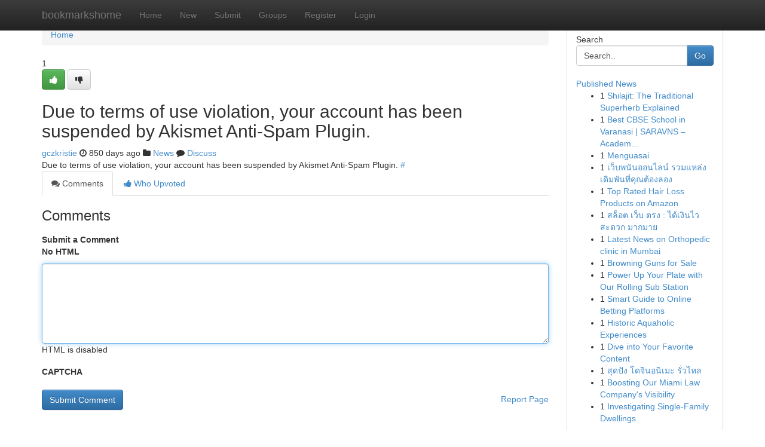

--- FILE ---
content_type: text/html; charset=UTF-8
request_url: https://bookmarkshome.com/story1037924/%EB%A6%AC%EB%94%94%EB%A0%89%EC%85%98-%EC%95%8C%EB%A6%BCko
body_size: 4982
content:
<!DOCTYPE html>
<html class="no-js" dir="ltr" xmlns="http://www.w3.org/1999/xhtml" xml:lang="en" lang="en"><head>

<meta http-equiv="Pragma" content="no-cache" />
<meta http-equiv="expires" content="0" />
<meta http-equiv="Content-Type" content="text/html; charset=UTF-8" />	
<title></title>
<link rel="alternate" type="application/rss+xml" title="bookmarkshome.com &raquo; Feeds 1" href="/rssfeeds.php?p=1" />
<link rel="alternate" type="application/rss+xml" title="bookmarkshome.com &raquo; Feeds 2" href="/rssfeeds.php?p=2" />
<link rel="alternate" type="application/rss+xml" title="bookmarkshome.com &raquo; Feeds 3" href="/rssfeeds.php?p=3" />
<link rel="alternate" type="application/rss+xml" title="bookmarkshome.com &raquo; Feeds 4" href="/rssfeeds.php?p=4" />
<link rel="alternate" type="application/rss+xml" title="bookmarkshome.com &raquo; Feeds 5" href="/rssfeeds.php?p=5" />
<link rel="alternate" type="application/rss+xml" title="bookmarkshome.com &raquo; Feeds 6" href="/rssfeeds.php?p=6" />
<link rel="alternate" type="application/rss+xml" title="bookmarkshome.com &raquo; Feeds 7" href="/rssfeeds.php?p=7" />
<link rel="alternate" type="application/rss+xml" title="bookmarkshome.com &raquo; Feeds 8" href="/rssfeeds.php?p=8" />
<link rel="alternate" type="application/rss+xml" title="bookmarkshome.com &raquo; Feeds 9" href="/rssfeeds.php?p=9" />
<link rel="alternate" type="application/rss+xml" title="bookmarkshome.com &raquo; Feeds 10" href="/rssfeeds.php?p=10" />
<meta name="google-site-verification" content="m5VOPfs2gQQcZXCcEfUKlnQfx72o45pLcOl4sIFzzMQ" /><meta name="Language" content="en-us" />
<meta name="viewport" content="width=device-width, initial-scale=1.0">
<meta name="generator" content="Kliqqi" />

          <link rel="stylesheet" type="text/css" href="//netdna.bootstrapcdn.com/bootstrap/3.2.0/css/bootstrap.min.css">
             <link rel="stylesheet" type="text/css" href="https://cdnjs.cloudflare.com/ajax/libs/twitter-bootstrap/3.2.0/css/bootstrap-theme.css">
                <link rel="stylesheet" type="text/css" href="https://cdnjs.cloudflare.com/ajax/libs/font-awesome/4.1.0/css/font-awesome.min.css">
<link rel="stylesheet" type="text/css" href="/templates/bootstrap/css/style.css" media="screen" />

                         <script type="text/javascript" src="https://cdnjs.cloudflare.com/ajax/libs/modernizr/2.6.1/modernizr.min.js"></script>
<script type="text/javascript" src="https://cdnjs.cloudflare.com/ajax/libs/jquery/1.7.2/jquery.min.js"></script>
<style></style>
<link rel="alternate" type="application/rss+xml" title="RSS 2.0" href="/rss"/>
<link rel="icon" href="/favicon.ico" type="image/x-icon"/>
</head>

<body dir="ltr">

<header role="banner" class="navbar navbar-inverse navbar-fixed-top custom_header">
<div class="container">
<div class="navbar-header">
<button data-target=".bs-navbar-collapse" data-toggle="collapse" type="button" class="navbar-toggle">
    <span class="sr-only">Toggle navigation</span>
    <span class="fa fa-ellipsis-v" style="color:white"></span>
</button>
<a class="navbar-brand" href="/">bookmarkshome</a>	
</div>
<span style="display: none;"><a href="/forum">forum</a></span>
<nav role="navigation" class="collapse navbar-collapse bs-navbar-collapse">
<ul class="nav navbar-nav">
<li ><a href="/">Home</a></li>
<li ><a href="/new">New</a></li>
<li ><a href="/submit">Submit</a></li>
                    
<li ><a href="/groups"><span>Groups</span></a></li>
<li ><a href="/register"><span>Register</span></a></li>
<li ><a data-toggle="modal" href="#loginModal">Login</a></li>
</ul>
	

</nav>
</div>
</header>
<!-- START CATEGORIES -->
<div class="subnav" id="categories">
<div class="container">
<ul class="nav nav-pills"><li class="category_item"><a  href="/">Home</a></li></ul>
</div>
</div>
<!-- END CATEGORIES -->
	
<div class="container">
	<section id="maincontent"><div class="row"><div class="col-md-9">

<ul class="breadcrumb">
	<li><a href="/">Home</a></li>
</ul>

<div itemscope itemtype="http://schema.org/Article" class="stories" id="xnews-1037924" >


<div class="story_data">
<div class="votebox votebox-published">

<div itemprop="aggregateRating" itemscope itemtype="http://schema.org/AggregateRating" class="vote">
	<div itemprop="ratingCount" class="votenumber">1</div>
<div id="xvote-3" class="votebutton">
<!-- Already Voted -->
<a class="btn btn-default btn-success linkVote_3" href="/login" title=""><i class="fa fa-white fa-thumbs-up"></i></a>
<!-- Bury It -->
<a class="btn btn-default linkVote_3" href="/login"  title="" ><i class="fa fa-thumbs-down"></i></a>


</div>
</div>
</div>
<div class="title" id="title-3">
<span itemprop="name">

<h2 id="list_title"><span>Due to terms of use violation, your account has been suspended by Akismet Anti-Spam Plugin.</span></h2></span>	
<span class="subtext">

<span itemprop="author" itemscope itemtype="http://schema.org/Person">
<span itemprop="name">
<a href="/user/gczkristie" rel="nofollow">gczkristie</a> 
</span></span>
<i class="fa fa-clock-o"></i>
<span itemprop="datePublished">  850 days ago</span>

<script>
$(document).ready(function(){
    $("#list_title span").click(function(){
		window.open($("#siteurl").attr('href'), '', '');
    });
});
</script>

<i class="fa fa-folder"></i> 
<a href="/groups">News</a>

<span id="ls_comments_url-3">
	<i class="fa fa-comment"></i> <span id="linksummaryDiscuss"><a href="#discuss" class="comments">Discuss</a>&nbsp;</span>
</span> 





</div>
</div>
<span itemprop="articleBody">
<div class="storycontent">
	
<div class="news-body-text" id="ls_contents-3" dir="ltr">
Due to terms of use violation, your account has been suspended by Akismet Anti-Spam Plugin. <a id="siteurl" target="_blank" href="#">#</a><div class="clearboth"></div> 
</div>
</div><!-- /.storycontent -->
</span>
</div>

<ul class="nav nav-tabs" id="storytabs">
	<li class="active"><a data-toggle="tab" href="#comments"><i class="fa fa-comments"></i> Comments</a></li>
	<li><a data-toggle="tab" href="#who_voted"><i class="fa fa-thumbs-up"></i> Who Upvoted</a></li>
</ul>


<div id="tabbed" class="tab-content">

<div class="tab-pane fade active in" id="comments" >
<h3>Comments</h3>
<a name="comments" href="#comments"></a>
<ol class="media-list comment-list">

<a name="discuss"></a>
<form action="" method="post" id="thisform" name="mycomment_form">
<div class="form-horizontal">
<fieldset>
<div class="control-group">
<label for="fileInput" class="control-label">Submit a Comment</label>
<div class="controls">

<p class="help-inline"><strong>No HTML  </strong></p>
<textarea autofocus name="comment_content" id="comment_content" class="form-control comment-form" rows="6" /></textarea>
<p class="help-inline">HTML is disabled</p>
</div>
</div>


<script>
var ACPuzzleOptions = {
   theme :  "white",
   lang :  "en"
};
</script>

<div class="control-group">
	<label for="input01" class="control-label">CAPTCHA</label>
	<div class="controls">
	<div id="solvemedia_display">
	<script type="text/javascript" src="https://api.solvemedia.com/papi/challenge.script?k=1G9ho6tcbpytfUxJ0SlrSNt0MjjOB0l2"></script>

	<noscript>
	<iframe src="http://api.solvemedia.com/papi/challenge.noscript?k=1G9ho6tcbpytfUxJ0SlrSNt0MjjOB0l2" height="300" width="500" frameborder="0"></iframe><br/>
	<textarea name="adcopy_challenge" rows="3" cols="40"></textarea>
	<input type="hidden" name="adcopy_response" value="manual_challenge"/>
	</noscript>	
</div>
<br />
</div>
</div>

<div class="form-actions">
	<input type="hidden" name="process" value="newcomment" />
	<input type="hidden" name="randkey" value="75578554" />
	<input type="hidden" name="link_id" value="3" />
	<input type="hidden" name="user_id" value="2" />
	<input type="hidden" name="parrent_comment_id" value="0" />
	<input type="submit" name="submit" value="Submit Comment" class="btn btn-primary" />
	<a href="https://remove.backlinks.live" target="_blank" style="float:right; line-height: 32px;">Report Page</a>
</div>
</fieldset>
</div>
</form>
</ol>
</div>
	
<div class="tab-pane fade" id="who_voted">
<h3>Who Upvoted this Story</h3>
<div class="whovotedwrapper whoupvoted">
<ul>
<li>
<a href="/user/gczkristie" rel="nofollow" title="gczkristie" class="avatar-tooltip"><img src="/avatars/Avatar_100.png" alt="" align="top" title="" /></a>
</li>
</ul>
</div>
</div>
</div>
<!-- END CENTER CONTENT -->


</div>

<!-- START RIGHT COLUMN -->
<div class="col-md-3">
<div class="panel panel-default">
<div id="rightcol" class="panel-body">
<!-- START FIRST SIDEBAR -->

<!-- START SEARCH BOX -->
<script type="text/javascript">var some_search='Search..';</script>
<div class="search">
<div class="headline">
<div class="sectiontitle">Search</div>
</div>

<form action="/search" method="get" name="thisform-search" class="form-inline search-form" role="form" id="thisform-search" >

<div class="input-group">

<input type="text" class="form-control" tabindex="20" name="search" id="searchsite" value="Search.." onfocus="if(this.value == some_search) {this.value = '';}" onblur="if (this.value == '') {this.value = some_search;}"/>

<span class="input-group-btn">
<button type="submit" tabindex="21" class="btn btn-primary custom_nav_search_button" />Go</button>
</span>
</div>
</form>

<div style="clear:both;"></div>
<br />
</div>
<!-- END SEARCH BOX -->

<!-- START ABOUT BOX -->

	


<div class="headline">
<div class="sectiontitle"><a href="/">Published News</a></div>
</div>
<div class="boxcontent">
<ul class="sidebar-stories">

<li>
<span class="sidebar-vote-number">1</span>	<span class="sidebar-article"><a href="https://bookmarkshome.com/story6722190/shilajit-the-traditional-superherb-explained" class="sidebar-title">Shilajit: The Traditional Superherb Explained</a></span>
</li>
<li>
<span class="sidebar-vote-number">1</span>	<span class="sidebar-article"><a href="https://bookmarkshome.com/story6722189/best-cbse-school-in-varanasi-saravns-academics-discipline-growth" class="sidebar-title">Best CBSE School in Varanasi | SARAVNS &ndash; Academ...</a></span>
</li>
<li>
<span class="sidebar-vote-number">1</span>	<span class="sidebar-article"><a href="https://bookmarkshome.com/story6722188/menguasai" class="sidebar-title">Menguasai </a></span>
</li>
<li>
<span class="sidebar-vote-number">1</span>	<span class="sidebar-article"><a href="https://bookmarkshome.com/story6722187/เว-บพน-นออนไลน-รวมแหล-งเด-มพ-นท-ค-ณต-องลอง" class="sidebar-title">เว็บพนันออนไลน์ รวมแหล่งเดิมพันที่คุณต้องลอง</a></span>
</li>
<li>
<span class="sidebar-vote-number">1</span>	<span class="sidebar-article"><a href="https://bookmarkshome.com/story6722186/top-rated-hair-loss-products-on-amazon" class="sidebar-title">Top Rated Hair Loss Products on Amazon </a></span>
</li>
<li>
<span class="sidebar-vote-number">1</span>	<span class="sidebar-article"><a href="https://bookmarkshome.com/story6722185/สล-อต-เว-บ-ตรง-ได-เง-นไว-สะดวก-มากมาย" class="sidebar-title">สล็อต เว็บ ตรง  :  ได้เงินไว สะดวก  มากมาย</a></span>
</li>
<li>
<span class="sidebar-vote-number">1</span>	<span class="sidebar-article"><a href="https://bookmarkshome.com/story6722184/latest-news-on-orthopedic-clinic-in-mumbai" class="sidebar-title">Latest News on Orthopedic clinic in Mumbai</a></span>
</li>
<li>
<span class="sidebar-vote-number">1</span>	<span class="sidebar-article"><a href="https://bookmarkshome.com/story6722183/browning-guns-for-sale" class="sidebar-title">Browning Guns for Sale</a></span>
</li>
<li>
<span class="sidebar-vote-number">1</span>	<span class="sidebar-article"><a href="https://bookmarkshome.com/story6722182/power-up-your-plate-with-our-rolling-sub-station" class="sidebar-title">Power Up Your Plate with Our Rolling Sub Station </a></span>
</li>
<li>
<span class="sidebar-vote-number">1</span>	<span class="sidebar-article"><a href="https://bookmarkshome.com/story6722181/smart-guide-to-online-betting-platforms" class="sidebar-title">Smart Guide to Online Betting Platforms</a></span>
</li>
<li>
<span class="sidebar-vote-number">1</span>	<span class="sidebar-article"><a href="https://bookmarkshome.com/story6722180/historic-aquaholic-experiences" class="sidebar-title">Historic Aquaholic Experiences</a></span>
</li>
<li>
<span class="sidebar-vote-number">1</span>	<span class="sidebar-article"><a href="https://bookmarkshome.com/story6722179/dive-into-your-favorite-content" class="sidebar-title">Dive into Your Favorite Content </a></span>
</li>
<li>
<span class="sidebar-vote-number">1</span>	<span class="sidebar-article"><a href="https://bookmarkshome.com/story6722178/ส-ดป-ง-โดจ-นอน-เมะ-ร-วไหล" class="sidebar-title">สุดปัง โดจินอนิเมะ รั่วไหล</a></span>
</li>
<li>
<span class="sidebar-vote-number">1</span>	<span class="sidebar-article"><a href="https://bookmarkshome.com/story6722177/boosting-our-miami-law-company-s-visibility" class="sidebar-title">Boosting Our Miami Law Company&#039;s Visibility</a></span>
</li>
<li>
<span class="sidebar-vote-number">1</span>	<span class="sidebar-article"><a href="https://bookmarkshome.com/story6722176/investigating-single-family-dwellings" class="sidebar-title">Investigating Single-Family Dwellings </a></span>
</li>

</ul>
</div>

<!-- END SECOND SIDEBAR -->
</div>
</div>
</div>
<!-- END RIGHT COLUMN -->
</div></section>
<hr>

<!--googleoff: all-->
<footer class="footer">
<div id="footer">
<span class="subtext"> Copyright &copy; 2026 | <a href="/search">Advanced Search</a> 
| <a href="/">Live</a>
| <a href="/">Tag Cloud</a>
| <a href="/">Top Users</a>
| Made with <a href="#" rel="nofollow" target="_blank">Kliqqi CMS</a> 
| <a href="/rssfeeds.php?p=1">All RSS Feeds</a> 
</span>
</div>
</footer>
<!--googleon: all-->


</div>
	
<!-- START UP/DOWN VOTING JAVASCRIPT -->
	
<script>
var my_base_url='http://bookmarkshome.com';
var my_kliqqi_base='';
var anonymous_vote = false;
var Voting_Method = '1';
var KLIQQI_Visual_Vote_Cast = "Voted";
var KLIQQI_Visual_Vote_Report = "Buried";
var KLIQQI_Visual_Vote_For_It = "Vote";
var KLIQQI_Visual_Comment_ThankYou_Rating = "Thank you for rating this comment.";


</script>
<!-- END UP/DOWN VOTING JAVASCRIPT -->


<script type="text/javascript" src="https://cdnjs.cloudflare.com/ajax/libs/jqueryui/1.8.23/jquery-ui.min.js"></script>
<link href="https://cdnjs.cloudflare.com/ajax/libs/jqueryui/1.8.23/themes/base/jquery-ui.css" media="all" rel="stylesheet" type="text/css" />




             <script type="text/javascript" src="https://cdnjs.cloudflare.com/ajax/libs/twitter-bootstrap/3.2.0/js/bootstrap.min.js"></script>

<!-- Login Modal -->
<div class="modal fade" id="loginModal" tabindex="-1" role="dialog">
<div class="modal-dialog">
<div class="modal-content">
<div class="modal-header">
<button type="button" class="close" data-dismiss="modal" aria-hidden="true">&times;</button>
<h4 class="modal-title">Login</h4>
</div>
<div class="modal-body">
<div class="control-group">
<form id="signin" action="/login?return=/story1037924/%EB%A6%AC%EB%94%94%EB%A0%89%EC%85%98-%EC%95%8C%EB%A6%BCko" method="post">

<div style="login_modal_username">
	<label for="username">Username/Email</label><input id="username" name="username" class="form-control" value="" title="username" tabindex="1" type="text">
</div>
<div class="login_modal_password">
	<label for="password">Password</label><input id="password" name="password" class="form-control" value="" title="password" tabindex="2" type="password">
</div>
<div class="login_modal_remember">
<div class="login_modal_remember_checkbox">
	<input id="remember" style="float:left;margin-right:5px;" name="persistent" value="1" tabindex="3" type="checkbox">
</div>
<div class="login_modal_remember_label">
	<label for="remember" style="">Remember</label>
</div>
<div style="clear:both;"></div>
</div>
<div class="login_modal_login">
	<input type="hidden" name="processlogin" value="1"/>
	<input type="hidden" name="return" value=""/>
	<input class="btn btn-primary col-md-12" id="signin_submit" value="Sign In" tabindex="4" type="submit">
</div>
    
<hr class="soften" id="login_modal_spacer" />
	<div class="login_modal_forgot"><a class="btn btn-default col-md-12" id="forgot_password_link" href="/login">Forgotten Password?</a></div>
	<div class="clearboth"></div>
</form>
</div>
</div>
</div>
</div>
</div>

<script>$('.avatar-tooltip').tooltip()</script>
<script defer src="https://static.cloudflareinsights.com/beacon.min.js/vcd15cbe7772f49c399c6a5babf22c1241717689176015" integrity="sha512-ZpsOmlRQV6y907TI0dKBHq9Md29nnaEIPlkf84rnaERnq6zvWvPUqr2ft8M1aS28oN72PdrCzSjY4U6VaAw1EQ==" data-cf-beacon='{"version":"2024.11.0","token":"bf4d6840fca74357822aaa5b23ca80b3","r":1,"server_timing":{"name":{"cfCacheStatus":true,"cfEdge":true,"cfExtPri":true,"cfL4":true,"cfOrigin":true,"cfSpeedBrain":true},"location_startswith":null}}' crossorigin="anonymous"></script>
</body>
</html>
